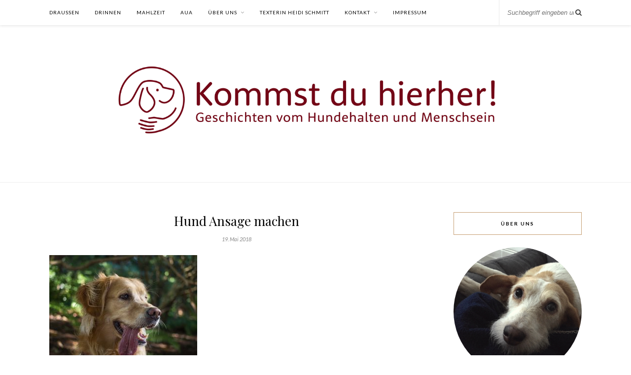

--- FILE ---
content_type: text/html; charset=UTF-8
request_url: https://kommstdu-hierher.de/wp-admin/admin-ajax.php
body_size: -175
content:
1852528.51502f9028e0663b3471d4722db304bc